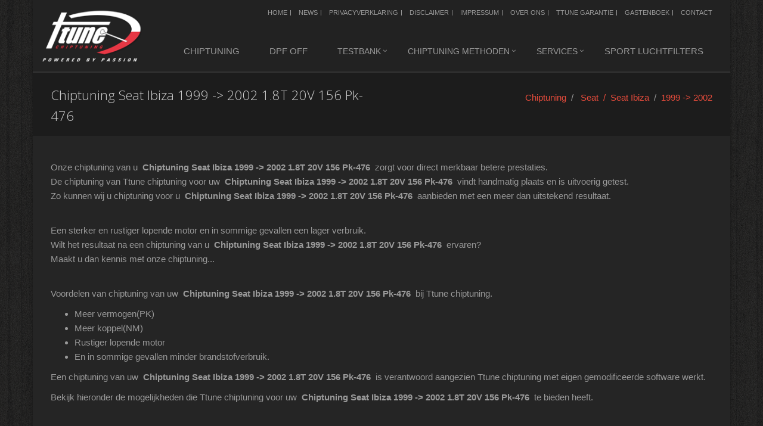

--- FILE ---
content_type: text/html; charset=utf-8
request_url: https://www.ttune.nl/ChiptuningCar.aspx?carID=476&tran=nl
body_size: 9293
content:


<!DOCTYPE html PUBLIC "-//W3C//DTD XHTML 1.0 Transitional//EN" "http://www.w3.org/TR/xhtml1/DTD/xhtml1-transitional.dtd">

<html xmlns="http://www.w3.org/1999/xhtml">
<head><title>
	Chiptuning  Seat Ibiza 1999 -> 2002 1.8T 20V 156&nbsp;Pk-476 Echt Limburg, OBD tuning  Seat Ibiza 1999 -> 2002 1.8T 20V 156&nbsp;Pk-476 Echt Limburg, Eco tuning   Seat Ibiza 1999 -> 2002 1.8T 20V 156&nbsp;Pk-476 Echt Limburg
</title>
    <!-- Meta -->
    <meta charset="utf-8" /><meta name="viewport" content="width=device-width, initial-scale=1.0" /><meta name="author" />

    <!-- Favicon -->
    <link rel="shortcut icon" href="/favicon.ico" />

     <!-- CSS Global Compulsory -->
    <link rel="stylesheet" href="assets/plugins/bootstrap/css/bootstrap.min.css" /><link rel="stylesheet" href="assets/css/style.css" />

    <!-- CSS Implementing Plugins -->
    <link rel="stylesheet" href="assets/plugins/line-icons/line-icons.css" /><link rel="stylesheet" href="assets/plugins/font-awesome/css/font-awesome.min.css" />

    <!-- CSS Theme -->    
    <link rel="stylesheet" href="assets/css/theme-colors/red.css" /><link rel="stylesheet" href="assets/css/theme-skins/dark.css" />

    

    <!-- CSS Customization -->
    <link rel="stylesheet" href="assets/css/custom.css" />


    <!-- JS Global Compulsory -->			
    
<script type="text/javascript" src="assets/plugins/jquery/jquery.min.js"></script>
<script type="text/javascript" src="assets/plugins/jquery/jquery-migrate.min.js"></script>
<script type="text/javascript" src="assets/plugins/bootstrap/js/bootstrap.min.js"></script>  




<!-- Global site tag (gtag.js) - Google Analytics -->
<script async src="https://www.googletagmanager.com/gtag/js?id=UA-77874395-1"></script>
<script>
  window.dataLayer = window.dataLayer || [];
  function gtag(){dataLayer.push(arguments);}
  gtag('js', new Date());

  gtag('config', 'UA-77874395-1');
</script>


    
<meta name="keywords" content="Chiptuning  Seat Ibiza 1999 -> 2002 1.8T 20V 156&amp;nbsp;Pk-476 Echt Limburg, OBD tuning  Seat Ibiza 1999 -> 2002 1.8T 20V 156&amp;nbsp;Pk-476 Echt Limburg, Eco tuning   Seat Ibiza 1999 -> 2002 1.8T 20V 156&amp;nbsp;Pk-476 Echt Limburg" /><meta name="description" content="Chiptuning  Seat Ibiza 1999 -> 2002 1.8T 20V 156&amp;nbsp;Pk-476 Echt Limburg, OBD tuning  Seat Ibiza 1999 -> 2002 1.8T 20V 156&amp;nbsp;Pk-476 Echt Limburg, Eco tuning   Seat Ibiza 1999 -> 2002 1.8T 20V 156&amp;nbsp;Pk-476 Echt Limburg" /></head>
<body class="dark boxed-layout container">
    <div id="fb-root"></div>
<script>(function (d, s, id) {
    var js, fjs = d.getElementsByTagName(s)[0];
    if (d.getElementById(id)) return;
    js = d.createElement(s); js.id = id;
    js.src = "//connect.facebook.net/en_GB/sdk.js#xfbml=1&version=v2.6&appId=135086973236149";
    fjs.parentNode.insertBefore(js, fjs);
}(document, 'script', 'facebook-jssdk'));</script>

    <form method="post" action="./ChiptuningCar.aspx?carID=476&amp;tran=nl" id="form1">
<div class="aspNetHidden">
<input type="hidden" name="__EVENTTARGET" id="__EVENTTARGET" value="" />
<input type="hidden" name="__EVENTARGUMENT" id="__EVENTARGUMENT" value="" />
<input type="hidden" name="__VIEWSTATE" id="__VIEWSTATE" value="/YPLd+sHpSzK0N79wbxnc+9ZERhYaTy8vCXOT9Jnr3M5IDvz4OoItWnGWnI09Kw3l5BOI4VQ0vrgyjpbp2hhP6YmOrz4yvBseCOVAkr2DAA=" />
</div>

<script type="text/javascript">
//<![CDATA[
var theForm = document.forms['form1'];
if (!theForm) {
    theForm = document.form1;
}
function __doPostBack(eventTarget, eventArgument) {
    if (!theForm.onsubmit || (theForm.onsubmit() != false)) {
        theForm.__EVENTTARGET.value = eventTarget;
        theForm.__EVENTARGUMENT.value = eventArgument;
        theForm.submit();
    }
}
//]]>
</script>


<script src="/WebResource.axd?d=pynGkmcFUV13He1Qd6_TZMPcZyNKxwLuSXj3Py1yEJ45YNrTTqverwbI886ljYOnrvoQpHNmgo1z8qtAVbamTQ2&amp;t=637454068939909757" type="text/javascript"></script>


<script src="/ScriptResource.axd?d=D9drwtSJ4hBA6O8UhT6CQkprfL5cJKF3pTPKS8jjnsBkCCHjdb64aJGrHc32PlLd3BLkdVpHKQ19q6QNXwATRCqODzsHDRWrgkJdOz5U9ksi-OjU7ZfQzHv1bCEAK4sCjpqU4c26vs1kkIuPVlMcKQNGvxiRy9x0Jgn66PcE70Y1&amp;t=2fe674eb" type="text/javascript"></script>
<script type="text/javascript">
//<![CDATA[
if (typeof(Sys) === 'undefined') throw new Error('ASP.NET Ajax client-side framework failed to load.');
//]]>
</script>

<script src="/ScriptResource.axd?d=JnUc-DEDOM5KzzVKtsL1tVDS2Zo5-DtluUFbkRDG3klIeLGiu-731ugLA3pWW_0cGH3rAIUtOJVLZciqsJvVThUCE48wrct3g3NQtlFl1me-6RlQimwcPCD6ZBrF_k9Rw1aVi4rHtRY0Q1H8JsXjhw9Ru_Ye_p317ul7vTxzNPjUovmYaWaYUTm9x9uZ6Blm0&amp;t=2fe674eb" type="text/javascript"></script>
<div class="aspNetHidden">

	<input type="hidden" name="__VIEWSTATEGENERATOR" id="__VIEWSTATEGENERATOR" value="132EFABD" />
	<input type="hidden" name="__EVENTVALIDATION" id="__EVENTVALIDATION" value="Kb5zV5fRaHLnUhLQ/okkZJVxPNwbJzWVlRAZJBRIISDkJ7IOurz3vdIyDL5gPxNFJLxQPTZk9SzG3rPP/LyimDzgM4R3khWWTnI/nowERBlYv1io7h0GgX8oEjHsC4eoTki3sf9Ly5Pnsxzl6xaHvbCeYCYs7CoQ0wyBG2X1Q2NNKat+pNcg+SKYNu8mNeFqmOK07q8tVmwLNlahw2tBmLwiSy3xXY2337pUeh0CI4BEfLe35DZmvCk5mO/jvtSHBLAjsZLtUYetqVQ2BGiS4dgqe3/yBe6kkj8LTRuA7Kv9bmPccsk7mDwl4Y86xo92" />
</div>
         <script type="text/javascript">
//<![CDATA[
Sys.WebForms.PageRequestManager._initialize('ctl00$ScriptManager1', 'form1', [], [], [], 90, 'ctl00');
//]]>
</script>

    <div class="wrapper">    
    <!--=== Header ===-->    
   <div class="header hidden-print">
        <!-- Topbar -->
     <div class="topbar">
            <div class="container">
                <div class="col-md-12 text-center hidden-lg hidden-md">
                     <div class="col-md-12">
                
                            <ul class="loginbar text-center">
                               
                                <li><a href="/Default.aspx?tran=nl">Home</a></li><li class="topbar-devider"></li> <li><a href="news-nl">News</a></li><li class="topbar-devider"></li> <li><a href="privacyverklaring">Privacyverklaring</a></li><li class="topbar-devider"></li> <li><a href="disclaimer-nl">Disclaimer</a></li><li class="topbar-devider"></li> <li><a href="impressum-nl">Impressum</a></li><li class="topbar-devider"></li> <li><a href="over-ons">Over ons</a></li><li class="topbar-devider"></li> <li><a href="ttune-garantie-nl">Ttune Garantie</a></li><li class="topbar-devider"></li> <li><a href="/Reviews.aspx?tran=nl">Gastenboek</a></li><li class="topbar-devider"></li> <li><a href="/Kontakt.aspx?tran=nl">Contact</a></li>
                                
                   
                            </ul>
                  </div>
                    <div class="margin-bottom-10"></div>
                    <img id="logo-header1" src="layout/logo.png" alt="Chiptuning Limburg" style="height:90px;"/>
                </div>
               <!-- Topbar Navigation -->
              <div class="col-md-12">
                 <div class="" style="position:absolute; top:-10px; left:200px; text-align:right; margin-right:10px;">
                    
                 </div>
                <ul class="loginbar pull-right hidden-sm hidden-xs">
                   
                  
                     <li><a href="/Default.aspx?tran=nl">Home</a></li><li class="topbar-devider"></li> <li><a href="news-nl">News</a></li><li class="topbar-devider"></li> <li><a href="privacyverklaring">Privacyverklaring</a></li><li class="topbar-devider"></li> <li><a href="disclaimer-nl">Disclaimer</a></li><li class="topbar-devider"></li> <li><a href="impressum-nl">Impressum</a></li><li class="topbar-devider"></li> <li><a href="over-ons">Over ons</a></li><li class="topbar-devider"></li> <li><a href="ttune-garantie-nl">Ttune Garantie</a></li><li class="topbar-devider"></li> <li><a href="/Reviews.aspx?tran=nl">Gastenboek</a></li><li class="topbar-devider"></li> <li><a href="/Kontakt.aspx?tran=nl">Contact</a></li>
                   
                </ul>
                  </div>
                <!-- End Topbar Navigation -->      
            </div>
         <div class="margin-bottom-25"></div>
        </div>
        <!-- End Topbar -->

    
        <!-- Navbar -->
        <div class="navbar navbar-default mega-menu" role="navigation" style="padding-top:0px;padding-bottom:0px; min-height:0px; position:relative;">
           
            <div class="container"  >
                
                <div class="navbar-header" >
                    <button type="button" class="navbar-toggle" data-toggle="collapse" data-target=".navbar-responsive-collapse" style="margin-top:-50px; position:relative; z-index:2000">
                        <span class="sr-only">Toggle navigation</span>
                        <span class="fa fa-bars"></span>
                    </button>
                    <a class="hidden-sm hiden-xs" href="default.aspx">
                        <img id="logo-header" class="hidden-sm hidden-xs" src="layout/logo.png" alt="Chiptuning Limburg"  style="margin-top:-50px; height:90px;"/>
                    </a>
                </div>

                <!-- Collect the nav links, forms, and other content for toggling -->
                <div class="collapse navbar-collapse navbar-responsive-collapse" >
                    <ul class="nav navbar-nav">
                        <li style="text-transform:uppercase;"><a href="/ChiptuningAll.aspx?tran=nl">Chiptuning</a></li><li style="text-transform:uppercase;"><a href="/dpf-off.aspx?tran=nl">DPF OFF</a></li><li class="dropdown"><a href="testbank-nl" class="dropdown-toggle" style="font-size:14px;padding-left:20px; padding-right:25px;" >Testbank</a></li><li class="dropdown"><a href="chiptuning-methoden" class="dropdown-toggle" style="font-size:14px;padding-left:20px; padding-right:25px;" >Chiptuning methoden</a></li><li class="dropdown"><a href="javascript:void(0);" class="dropdown-toggle" data-toggle="dropdown" style="font-size:14px;padding-left:20px; padding-right:25px;">Services</a><ul class="dropdown-menu" style="margin-top:-15px;">  <li><a href="wat-wij-doen-nl">WAT WIJ AANBIEDEN</a></li>  <li><a href="over-chiptuning-nl">OVER CHIPTUNING</a></li>  <li><a href="eco-chiptuning-nl">ECO CHIPTUNING</a></li>  <li><a href="vag-dsg-tuning-nl">VAG DSG Tuning</a></li>  <li><a href="egr-uitschakelen-nl">EGR Uitschakelen</a></li>  <li><a href="diagnose-echt">DIAGNOSE</a></li>  <li><a href="chiptuning-camper-nl">CHIPTUNING CAMPER</a></li>  <li><a href="file-service-nl">FILE SERVICE</a></li>  <li><a href="ecu-klonen-nl">ECU KLONEN</a></li>  <li><a href="roetfilter--verwijderen-nl">ROETFILTER VERWIJDEREN</a></li>  <li><a href="tuning-onderdelen-nl">Tuning parts</a></li>  <li><a href="vagcom-vcds-and-vcp-can-nl">VAGCOM/VCDS & VCP CAN</a></li>  <li><a href="vrachtwagen-tuning-nl">Vrachtwagen Tuning</a></li>  <li><a href="diverse-links-nl">Diverse Links</a></li>  <li><a href="xhp-tuning-voor-bmw--nl">xHP Tuning voor BMW </a></li>  <li><a href="adblue-uitschakelen-nl">Adblue uitschakelen</a></li></ul></li><li style="text-transform:uppercase;"><a href="/PipercrossSearch.aspx?tran=nl">Sport luchtfilters</a></li>
                   </ul>
                </div><!--/navbar-collapse-->
                <div class="margin-bottom-15 hidden-sm hidden-xs"></div>
            </div>    
        </div>            
        <!-- End Navbar -->
    </div>
    <!--=== End Header ===-->  












    <!-- ////////////////////////////////////---->
    <div>
        
        <div class="breadcrumbs">
        <div class="container">
         
          <div class="col-md-6"  style="padding-top:0px;margin-top:0px;">
            <h1><h1>Chiptuning Seat Ibiza 1999 -> 2002 1.8T 20V 156&nbsp;Pk-476</h1></h1>
        </div>
        <div class="col-md-6"  style="padding-top:20px;margin-top:0px; text-align:right;">
               <a href="ChiptuningAll.aspx?tran=nl">Chiptuning</a>&nbsp;&nbsp;/&nbsp;&nbsp; <a href="ChiptuningModel.aspx?brID=16&tran=nl">Seat&nbsp;&nbsp;/&nbsp;&nbsp;<a href="ChiptuningModelTyp.aspx?modID=110&tran=nl">Seat Ibiza</a>&nbsp;&nbsp;/&nbsp;&nbsp;<a href="ChiptuningModelList.aspx?modID=110&tran=nl&tp=1999 -> 2002">1999 -> 2002</a>
           
        </div>
       </div>
    </div>
   


<div class="container"  style="padding-top:0px;"><div class="row" >
    
        <div class="margin-bottom-30"></div>  
    <div class="col-md-12">
        <div class="col-md-12">
        <p>
            <p>Onze chiptuning van u <b>&nbsp;Chiptuning Seat Ibiza 1999 -> 2002 1.8T 20V 156&nbsp;Pk-476&nbsp;</b> zorgt voor direct merkbaar betere prestaties.<br/>De chiptuning van Ttune chiptuning voor uw <b>&nbsp;Chiptuning Seat Ibiza 1999 -> 2002 1.8T 20V 156&nbsp;Pk-476&nbsp;</b> vindt handmatig plaats en is uitvoerig getest.<br/>Zo kunnen wij u chiptuning voor u <b>&nbsp;Chiptuning Seat Ibiza 1999 -> 2002 1.8T 20V 156&nbsp;Pk-476&nbsp;</b> aanbieden met een meer dan uitstekend resultaat.</p><br/><p>Een sterker en rustiger lopende motor en in sommige gevallen een lager verbruik.<br/>Wilt het resultaat na een chiptuning van u <b>&nbsp;Chiptuning Seat Ibiza 1999 -> 2002 1.8T 20V 156&nbsp;Pk-476&nbsp;</b> ervaren?<br/>Maakt u dan kennis met onze chiptuning...</p><br/><p>Voordelen van chiptuning van uw <b>&nbsp;Chiptuning Seat Ibiza 1999 -> 2002 1.8T 20V 156&nbsp;Pk-476&nbsp;</b> bij Ttune chiptuning.</p><ul><li>Meer vermogen(PK)</li><li>Meer koppel(NM)</li><li>Rustiger lopende motor</li><li>En in sommige gevallen minder brandstofverbruik.</li></ul><p>Een chiptuning van uw <b>&nbsp;Chiptuning Seat Ibiza 1999 -> 2002 1.8T 20V 156&nbsp;Pk-476&nbsp;</b> is verantwoord aangezien Ttune chiptuning met eigen gemodificeerde software werkt. </p><p>Bekijk hieronder de mogelijkheden die Ttune chiptuning voor uw <b>&nbsp;Chiptuning Seat Ibiza 1999 -> 2002 1.8T 20V 156&nbsp;Pk-476&nbsp;</b> te bieden heeft.</p>
        </p>
            </div>
       </div>
    <div class="margin-bottom-30"></div>  
         
      <div class="col-md-12">
        <p>
            <div class="col-md-6"><table class="table"><tr><td>Merk</td><td colspan="3" class="text-center">Seat</td></tr><tr><td>Model</td><td colspan="3" class="text-center">Ibiza</td></tr><tr><td>Jaar</td><td colspan="3" class="text-center">1999 -> 2002</td></tr><tr><td>Motor</td><td colspan="3" class="text-center">1.8T 20V</td></tr></table></div><div class="col-md-6"><table class="table"><tr><td></td><td class="text-center">Serie</td><td class="text-center">Chiptuning</td><td class="text-center">verschil</td></tr><tr><td>Vermogen(Pk)</td><td class="text-center">156</td><td class="text-center">192</td><td class="text-center">36</td></tr><tr><td>koppel (Nm)</td><td class="text-center">210</td><td class="text-center">322</td><td class="text-center">112</td></tr><tr><td>Prijs</td><td></td><td class="text-center">Op verzoek</td><td></td></tr></table></div>
        </p>
       </div>
        <div class="col-md-12">
               <div class="col-md-5">
                    <a class="btn-u" data-toggle="modal" data-target="#pitanje" style="width:100%; text-align:center;">heeft u een vraag?</a>
                </div>
                <div class="col-md-5 pull-right">
                    <a class="btn btn-u" data-toggle="modal" data-target="#termin" style="width:100%;">afspraak maken?</a>
                </div>
             
            </div>
        <div class="margin-bottom-30"></div>  
       </div>   </div>          
  
   


<!--- popup--->
     <div class="container">
        <div class="row">
        


                      
                        

                        <div class="modal fade" id="termin" tabindex="-1" role="dialog" aria-labelledby="myModalLabel" aria-hidden="true" style="z-index:50000;">
                            <div class="modal-dialog">
               
                                <div class="modal-content">
                                    <div class="modal-header">
                                        <button type="button" class="close" data-dismiss="modal" aria-hidden="true">&times;</button>
                                        
                                        <h4 class="modal-title" id="H1">Afspraak</h4>
                                       
                                    </div>
                                    <div class="modal-body">
                                       
                                            
                                            <div class="input-group margin-bottom-20">
                                            <span class="input-group-addon"><i class="fa fa-user"></i></span>
                                            <input name="ctl00$ContentPlaceHolder1$txtTerminName" type="text" id="ContentPlaceHolder1_txtTerminName" class="form-control" placeholder="Naam" />
                        
                                        </div>                    
                                        <div class="input-group margin-bottom-20">
                                            <span class="input-group-addon"><i class="fa fa-envelope-square"></i></span>
                                            <input name="ctl00$ContentPlaceHolder1$txtTerminEmail" type="text" id="ContentPlaceHolder1_txtTerminEmail" class="form-control" placeholder="E-mail" />
                       
                                        </div>     
                                         <div class="input-group margin-bottom-20">
                                            <span class="input-group-addon"><i class="fa fa-phone"></i></span>
                                            <input name="ctl00$ContentPlaceHolder1$txtTerminTelefon" type="text" id="ContentPlaceHolder1_txtTerminTelefon" class="form-control" placeholder="Telefoon" />
                       
                                        </div>     
                                     
                                       
                                         <div class="input-group margin-bottom-20">
                                            <span class="input-group-addon"><i class="fa fa-calendar"></i></span>
                                            <input name="ctl00$ContentPlaceHolder1$txtTerminDatum" type="text" id="ContentPlaceHolder1_txtTerminDatum" class="form-control" placeholder="Afspraak datum" />
                                           
                       
                                        </div>    
                                        
                                          <div class="input-group margin-bottom-20">
                                            <span class="input-group-addon"><i class="fa  fa-calendar"></i></span>
                                            <input name="ctl00$ContentPlaceHolder1$txtTerminAlternativeDate" type="text" id="ContentPlaceHolder1_txtTerminAlternativeDate" class="form-control date-formats" placeholder="Alternatieve datum" />
                                            
                                        </div> 
                                        <div class="col-md-12 text-center">
                                            <h5>Don't forget! Check your spam or junk mail folder!</h5>
                                        </div>                         

                                    </div>
                                   <div class="modal-footer">
                                        <button type="button" class="btn-u btn-u-default" data-dismiss="modal">Annuleren</button>
                                        <a id="ContentPlaceHolder1_LinkButton2" class="btn-u btn-u-primary" href="javascript:__doPostBack(&#39;ctl00$ContentPlaceHolder1$LinkButton2&#39;,&#39;&#39;)">Verzenden</a>
                                       
                                    </div>
                              
                                        
                                </div>
                            </div>
                        </div>

                          <div class="modal fade" id="pitanje" tabindex="-1" role="dialog" aria-labelledby="myModalLabel" aria-hidden="true">
                            <div class="modal-dialog">
               
                                <div class="modal-content">
                                    <div class="modal-header">
                                        <button type="button" class="close" data-dismiss="modal" aria-hidden="true">&times;</button>
                                        
                                        <h4 class="modal-title" id="myModalLabel">Vraag</h4>
                                        
                                    </div>
                                    <div class="modal-body">
                                       
                                            
                                            <div class="input-group margin-bottom-20">
                                            <span class="input-group-addon"><i class="fa fa-user"></i></span>
                                            <input name="ctl00$ContentPlaceHolder1$txtIme" type="text" id="ContentPlaceHolder1_txtIme" class="form-control" placeholder="Naam" />
                        
                                        </div>                    
                                        <div class="input-group margin-bottom-20">
                                            <span class="input-group-addon"><i class="fa fa-envelope-square"></i></span>
                                            <input name="ctl00$ContentPlaceHolder1$txtEmail" type="text" id="ContentPlaceHolder1_txtEmail" class="form-control" placeholder="E-mail" />
                       
                                        </div>     
                                                                              
                                         <div class="input-group margin-bottom-20">
                                            <span class="input-group-addon"><i class="fa  fa-file-text-o"></i></span>
                                            <textarea name="ctl00$ContentPlaceHolder1$txtText" rows="2" cols="20" id="ContentPlaceHolder1_txtText" class="form-control" placeholder="Stel u vraag" style="height:90px;">
</textarea>
                       
                                        </div> 
                                        <div class="col-md-12 text-center">
                                            <h5>Don't forget! Check your spam or junk mail folder!</h5>
                                        </div>                                                    

                                    </div>
                                    <div class="modal-footer">
                                        <button type="button" class="btn-u btn-u-default" data-dismiss="modal">Annuleren</button>
                                        <a id="ContentPlaceHolder1_LinkButton1" class="btn-u btn-u-primary" href="javascript:__doPostBack(&#39;ctl00$ContentPlaceHolder1$LinkButton1&#39;,&#39;&#39;)">Verzenden</a>
                                       
                                    </div>
                              
                                        
                                </div>
                            </div>
                        </div>

   
</div>
    </div>          
  


    </div>

    
    <!--=== Footer Version 1 ===-->
    <div class="footer-v3 hidden-print">
        <div class="footer">
            <div class="container">
                <div class="row">
                    <!-- About -->
                    <div class="col-md-3 md-margin-bottom-40">
                        <div class="headline"><h2>Volg ons</h2></div>
                       <div class="fb-page" data-href="https://www.facebook.com/Ttune-chiptuning-1741545162735025/photos"  data-small-header="false" data-adapt-container-width="true" data-hide-cover="false" data-show-facepile="false"></div>
                         <div class="margin-bottom-20"></div>
                         <ul class="social-icons pull-left">
                              
                                <li><a href="https://www.facebook.com/Ttune-chiptuning-1741545162735025/photos" data-original-title="Facebook" class="social_facebook" target="_blank"></a></li>
                                <li><a href="#" data-original-title="Twitter" class="social_twitter"></a></li>
                                <li><a href="#" data-original-title="Goole Plus" class="social_googleplus"></a></li>
                                                
                        </ul>
                          <div class="margin-bottom-30"></div>
                         <div class="col-md-12 text-left" style="border-top:solid 1px #333333;">
                            <div class="margin-bottom-20"></div>
                             <img  src="layout/logo.png" alt="" style=" height:120px;"/>
                        </div>   
                    </div><!--/col-md-3-->
                    <!-- End About -->

                    <!-- Latest -->
                    <div class="col-md-4 md-margin-bottom-40">
                        <div class="posts">
                            <div class="headline"><h2>Laatste nieuws</h2></div>
                            <ul class="list-unstyled latest-list">
                              <li><a class="hover-effect" href="Product.aspx?prod=9085&tran=nl">Readiness Patch VAG MED9  Beschikbaar</a><br/><smal>06.04.2022</smal></li><li><a class="hover-effect" href="Product.aspx?prod=9090&tran=nl">Chiptuning VW Golf 8 GTI en R </a><br/><smal>02.12.2022</smal></li><li><a class="hover-effect" href="Product.aspx?prod=9093&tran=nl">Chiptuning Kawasaki Ultra 300X en 310X</a><br/><smal>14.10.2024</smal></li><li><a class="hover-effect" href="Product.aspx?prod=9094&tran=nl">Waarom uw DSG tunen?</a><br/><smal>13.01.2025</smal></li><li><a class="hover-effect" href="Product.aspx?prod=9096&tran=nl">Tuning box voor voertuigen vanaf 2020</a><br/><smal>31.03.2025</smal></li><li><a class="hover-effect" href="Product.aspx?prod=9098&tran=nl">VW Caddy 2.0TDI 2021 ST1+</a><br/><smal>21.04.2025</smal></li><li><a class="hover-effect" href="Product.aspx?prod=9099&tran=nl">Tuning beschikbaar 2.0TDI Ecoblue voor VW - Ford SID213</a><br/><smal>05.01.2026</smal></li>
                            </ul>
                        </div>
                    </div><!--/col-md-3-->  
                    <!-- End Latest --> 
                    
                      

                    <!-- Address -->
                    <div class="col-md-5 map-img md-margin-bottom-40" style="background:url('layout/europe-map.png') repeat-x left top; margin-bottom:0px; padding-bottom:0px;">
                        <div class="headline"><h2>Contact</h2></div>   
                                           
                        <address class="md-margin-bottom-40">
                             <ul class="list-unstyled who margin-bottom-30">
                                <div class="col-md-6 col-sm-6 col-xs-6 margin-0"><li><a  style="font-size:13px;"><i class="fa fa-suitcase" style="font-size:13px;"></i>&nbsp;&nbsp;Ttune Chiptuning</a></li></div><div class="col-md-6 col-sm-6 col-xs-6 margin-0"><li><a  style="font-size:13px;"><i class="fa fa-home " style="font-size:13px;"></i>&nbsp;&nbsp;Edisonweg 5E</a></li></div><div class="col-md-6 col-sm-6 col-xs-6 margin-0"><li><a  style="font-size:13px;"><i class="fa fa-home " style="font-size:13px;"></i>&nbsp;&nbsp;6101 XJ Echt</a></li></div><div class="col-md-6 col-sm-6 col-xs-6 margin-0"><li><a  style="font-size:13px;"><i class="fa fa-home " style="font-size:13px;"></i>&nbsp;&nbsp;Limburg</a></li></div><div class="col-md-6 col-sm-6 col-xs-6 margin-0"><li><a  style="font-size:13px;"><i class="fa fa-flag" style="font-size:13px;"></i>&nbsp;&nbsp;Netherlands</a></li></div><div class="col-md-6 col-sm-6 col-xs-6 margin-0"><li><a  style="font-size:13px;"><i class="fa fa-phone " style="font-size:13px;"></i>&nbsp;&nbsp;0031 (0)475 580284</a></li></div><div class="col-md-6 col-sm-6 col-xs-6 margin-0"><li><a  style="font-size:13px;"><i class="fa fa-mobile " style="font-size:13px;"></i>&nbsp;&nbsp;0031 (0) 6 519 69 351</a></li></div><div class="col-md-6 col-sm-6 col-xs-6 margin-0"><li><a  style="font-size:13px;"><i class="fa fa-envelope" style="font-size:13px;"></i>&nbsp;&nbsp;info@ttune.nl</a></li></div><div class="col-md-6 col-sm-6 col-xs-6 margin-0"><li><a  style="font-size:13px;"><i class="fa fa-skype " style="font-size:13px;"></i>&nbsp;&nbsp;ttune-chiptuning</a></li></div><div class="col-md-6 col-sm-6 col-xs-6 margin-0"><li><a href="www.ttune.nl" target="_blank" style="cursor:text;" style="font-size:13px;"><i class="fa fa-globe" style="font-size:13px;"></i>&nbsp;&nbsp;www.ttune.nl</a></li></div>
                            </ul>
                        </address>
                        <div class="margin-bottom-10"></div>
                        <div class="col-md-12 margin-0">
                              <!-- Link List -->
                                
                                    <div class="headline"><h2>Belangrijke links</h2></div>
                                    <ul class="list-unstyled link-list">
                                        <li><a href="popular-chiptuning-nl">Populaire chiptuning</a><i class="fa fa-angle-right"></i></li><li><a href="populaire-dpf-off-nl">Populaire DPF OFF</a><i class="fa fa-angle-right"></i></li><li><a href="chiptuning-camper-nl">Chiptuning Camper</a><i class="fa fa-angle-right"></i></li><li><a href="garantie-nl">Garantie</a><i class="fa fa-angle-right"></i></li><li><a href="chiptuning-methoden">Chiptuning methoden</a><i class="fa fa-angle-right"></i></li>
                                        <li><a href="chip-tuning-video-gallery-limburg">Video Gallery</a><i class="fa fa-angle-right"></i></li>
                                    </ul>
                              
                    <!-- End Link List -->                
                        </div>
                       
                    </div><!--/col-md-3-->

                    

                    <!-- End Address -->
                </div>
            </div> 
        </div>

        <div class="copyright">
            <div class="container">
                <div class="row">
                    <div class="col-md-12 margin-0" style="border-bottom:solid 1px #333333;">
                        <div class="col-md-6">                     
                            <p>
                                2026 &copy;ttune.nl All Rights Reserved. TTune.nl  by
                                <a target="_blank" href="http://www.togsoft.de">TOG Soft</a>
                            </p>
                        </div>
                        <!-- Social Links -->
                        <div class="col-md-6">  
                        <p class="pull-right">
                            <a href="CarBrandsFilters.aspx" title="Pipercros Filters">Pipercross Sportfilters</a> |
                            <a href="over-ons">Over ons</a>  | <a href="privacyverklaring">Privacyverklaring</a>  | <a href="impressum-nl">Impressum</a>  | 
                        </p>
                        </div>
                         <div class="margin-bottom-20"></div>
                    </div>
                    <div class="margin-bottom-10"></div>
                    <div class="col-md-2 text-center">  </div>
                    <div class="col-md-8 text-center" >  
                        <p>
                            Member of Ttune website group<br />
                            <div class="col-md-3"><a href="http://www.ttune.nl/" target="_blank">ttune.nl</a></div>
                            <div class="col-md-3"><a href="http://www.chiptuning-limburg.nl/" target="_blank">chiptuning-limburg.nl</a></div>
                            <div class="col-md-3"><a href="http://www.chiptuning-echt.nl/" target="_blank">chiptuning-echt.nl</a></div>
                            <div class="col-md-3"><a href="http://www.ttune-chiptuning.de/" target="_blank">ttune-chiptuning.de</a></div>
                           
                        </p>
                    </div>
                    <div class="col-md-2 text-center">  </div>
                    <!-- End Social Links -->
                </div>
            </div> 
        </div><!--/copyright-->
    </div>     
    <!--=== End Footer Version 1 ===-->
        


</div>   <!-- wraper kraj-->


<!-- JS Page Level -->           
<script type="text/javascript" src="assets/js/app.js"></script>
<script type="text/javascript" src="assets/js/pages/index.js"></script>
<script type="text/javascript" src="assets/js/plugins/owl-carousel.js"></script>
<!--[if lt IE 9]>
    <script src="assets/plugins/respond.js"></script>
    <script src="assets/plugins/layer-slider/assets/js/html5.js"></script>
<![endif]-->




   
    </form>
</body>
</html>


--- FILE ---
content_type: text/css
request_url: https://www.ttune.nl/assets/css/custom.css
body_size: 470
content:
/* Add here all your css styles (customizations) */
/*pager */
body
{
    font-size:15px;    
}

.pager-grid
{
    font-size:14px; margin-right:10px; color:#333333; font-weight:bold;    
}
.grid-dugme
{
    font-size:14px; padding:6px 20px;
}
.cmb-full
{
    width:100%;
    height:auto;
    padding:3px 5px;
    font-size:15px;
    border:solid 1px #cccccc;
}
#myfile input {
background-color:#e6e6e6;
width:100%;
height:35px;
color:#333333;
}

.margin-0
{
    margin:0;
    padding:0;    
}
.margin-0-5
{
    padding:0px 5px;
    margin:0;    
}
.margin-0-10
{
    margin:0px 10px;
    padding:0;    
}
.margin-tb-0
{
    margin-top:0px;
    margin-bottom:0px;
    padding-top:0px;
    padding-bottom:0px;    
}
.text-6
{
    width:60%;
}
.text-5
{
    width:50%;
}
.text-4
{
    width:40%;
}
.text-3
{
    width:30%;
}
.text-2
{
    width:20%;
}
.text-1
{
    width:10%;
}
.okvir_za_sliku
{
    width:100%;
    height:100%;
    -moz-box-shadow:    inset 10px 0px 50px 50px  #252525;
    -webkit-box-shadow: inset 10px 0px 50px 50px  #252525;
    box-shadow:         inset 10px 0px 50px 50px  #252525;
    position:absolute;
    background-color:transparent;
    z-index:20;
}
.okvir_za_sliku_kvadrat
{
    width:100%;
    height:100%;
    -moz-box-shadow:    inset 10px 0px 60px 56px  #252525;
    -webkit-box-shadow: inset 10px 0px 60px 60px  #252525;
    box-shadow:         inset 10px 0px 60px 60px  #252525;
    position:absolute;
    background-color:transparent;
    z-index:20;
}

.bez-hover {
    color:#ffffff;
}
.bez-hover .image-hov {
    visibility:hidden;
    width:0px;
    height:0px;
}


.bez-hover:hover {
    color:#000000;
}

.bez-hover:hover .image-nor {
    visibility:hidden;
    width:0px;
    height:0px;
}
.bez-hover:hover .image-hov {
    visibility:visible;
    width:60px;
    height:44px;
}

--- FILE ---
content_type: text/css
request_url: https://www.ttune.nl/assets/css/footers/footer-default.css
body_size: 372
content:
/*Footer Default
------------------------------------*/
.footer-default .footer {
	color: #dadada;
	background: #585f69;
	padding: 20px 0 30px;
}

.footer.margin-top-0 {
	margin-top: 0;
}

.footer-default .footer p,
.footer-default .footer a {
	font-size: 14px;
} 
.footer-default .footer p {
	color: #dadada;
} 

.footer-default .footer a {
	color: #e74c3c;
}
.footer-default .footer a:hover {
	color: #5fb611;
    -webkit-transition: all 0.4s ease-in-out;
    -moz-transition: all 0.4s ease-in-out;
    -o-transition: all 0.4s ease-in-out;
    transition: all 0.4s ease-in-out;
}

.footer-default .footer h2, 
.footer-default .footer h3,
.footer-default .footer h4 {
	color: #e4e4e4;
	background: none;
	text-shadow: none;
}

/*Footer Subsribe*/
.footer-default .footer .footer-subsribe {
	width: 85%;
}

/*Footer Blog Posts*/
.footer-default .footer .blog-list {
	margin: 0;
	padding: 0;
	color: #dadada;
	list-style: none;
}

.footer-default .footer .blog-list li {
	padding: 0 0;
	margin-bottom: 7px; 
}
.footer-default .footer .blog-list li span {
	color: #818488;
}

.footer-default .footer .dl-horizontal,
.footer-default .footer .dl-horizontal:hover {
	border: none !important;
	background: none !important;
}
.footer-default .footer .posts .dl-horizontal a {
	color: #dadada;
}
.footer-default .footer .dl-horizontal a:hover {
	color: #5fb611 !important;
}
.footer-default .footer .dl-horizontal img {
	border-color: #888 !important;
}

/*Copyright*/
.footer-default .copyright {
	font-size: 12px;
	padding: 11px 0 7px;
	background: #3e4753;
}

.footer-default .copyright p {
	color: #dadada;
	margin-top: 12px;
}

.footer-default .copyright a {
	margin: 0 5px;
	color: #e74c3c;
}
.footer-default .copyright a:hover {
	color: #5fb611;
}

.footer-default .copyright a img {
	margin-top: 5px;
}
